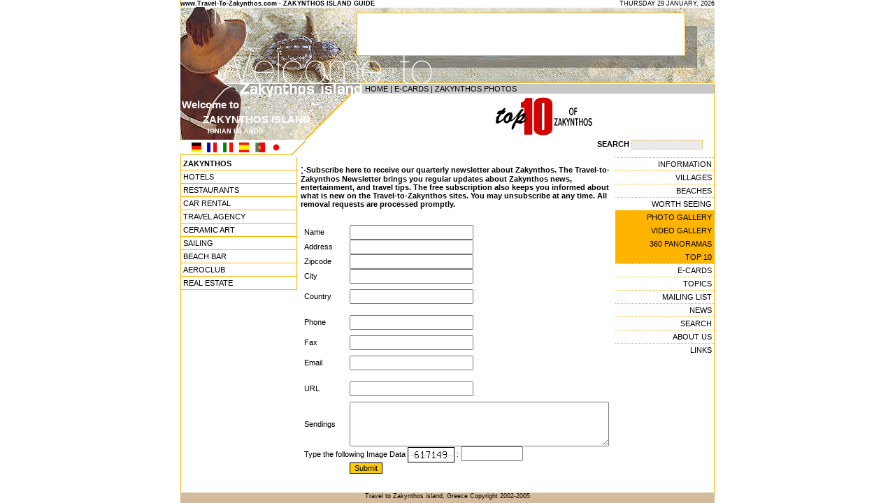

--- FILE ---
content_type: text/html; charset=UTF-8
request_url: https://travel-to-zakynthos.com/subscribe.php
body_size: 4467
content:

<html>

<head>

<TITLE>ZAKYNTHOS GREECE NEWSLETTER</TITLE>

<META name="description" content="Here at Travel-To-Greece.net we are the essential guide to the Ionian island of Zakynthos, Greece. We offer a virtual tour in Zakynthos island and tourist information such as accommodation. ">

<META name="keywords" content="zakynthos island greece, zakinthos, zante, zakynthos greece hotel, zakynthos greece, hotel in zakynthos greece, picture of zakynthos greece, hotel in zakynthos, zakynthos hotel, hotels zakynthos, greece vacation, greece vacation package, greece vacation rental, vacation yachting greece, greece travel, greece travel guide, gay friendly zakynthos, zakynthos beaches, zakynthos greece travel, zakynthos greece guide travel, travel island greece, romantic weekend getaway, getaway vacation, honeymoon getaway, last minute getaway, cheap weekend getaway, vacation idea, family vacation idea, honeymoon vacation idea, cheap vacation idea   ">



<meta http-equiv="title" content="Travel to Zakynthos island Greece">

<meta name="generator" content="Marinet Internet Services">

<meta name="revisit-after" content="10 days">

<meta name="classification" content="Travel - Guides">

<meta name="distribution" content="Global">

<meta name="author" content="developer@marinet.gr">

<meta name="copyright" content="Copyright © 2002-2005 Marinet, All rights reserved.">

<meta http-equiv="reply-to" content="developer@marinet.gr">

<meta name="robots" content="index,follow">

<meta http-equiv="Content-Type" content="text/html; charset=UTF-8">

<link rel="stylesheet" href="styles_zakynthos.css" type="text/css">

<script language="JavaScript">

<!--

function MM_validateForm() { //v4.0

  var i,p,q,nm,test,num,min,max,errors='',args=MM_validateForm.arguments;

  for (i=0; i<(args.length-2); i+=3) { test=args[i+2]; val=MM_findObj(args[i]);

    if (val) { nm=val.name; if ((val=val.value)!="") {

      if (test.indexOf('isEmail')!=-1) { p=val.indexOf('@');

        if (p<1 || p==(val.length-1)) errors+='- '+nm+' must contain an e-mail address.\n';

      } else if (test!='R') {

        if (isNaN(val)) errors+='- '+nm+' must contain a number.\n';

        if (test.indexOf('inRange') != -1) { p=test.indexOf(':');

          min=test.substring(8,p); max=test.substring(p+1);

          if (val<min || max<val) errors+='- '+nm+' must contain a number between '+min+' and '+max+'.\n';

    } } } else if (test.charAt(0) == 'R') errors += '- '+nm+' is required.\n'; }

  } if (errors) alert('The following error(s) occurred:\n'+errors);

  document.MM_returnValue = (errors == '');

}



function MM_findObj(n, d) { //v4.01

  var p,i,x;  if(!d) d=document; if((p=n.indexOf("?"))>0&&parent.frames.length) {

    d=parent.frames[n.substring(p+1)].document; n=n.substring(0,p);}

  if(!(x=d[n])&&d.all) x=d.all[n]; for (i=0;!x&&i<d.forms.length;i++) x=d.forms[i][n];

  for(i=0;!x&&d.layers&&i<d.layers.length;i++) x=MM_findObj(n,d.layers[i].document);

  if(!x && d.getElementById) x=d.getElementById(n); return x;

}

//-->

</script>

</head>



<body bgcolor="#FFFFFF" text="#000000" leftmargin="0" topmargin="0" marginwidth="0" marginheight="0">

<table width="764" height="100%" border="0" align="center" cellpadding="0" cellspacing="0">

  <tr> 

<td background="layout/bg_content.gif" valign="top"> <script type="text/javascript">
window.google_analytics_uacct = "UA-4217526-12";
</script>
<table width="764" border="0" cellspacing="0" cellpadding="0">
        <tr> 
          <td width="367" height="10" class="date"><b><font color="#000000">www.Travel-To-Zakynthos.com 
            - ZAKYNTHOS ISLAND GUIDE</font></b> </td>
          <td height="10" width="464" bgcolor="#FFFFFF" align="right" class="date"> 
            <script language="JavaScript">
       var DayOfWeek = new Array('SUNDAY','MONDAY','TUESDAY','WEDNESDAY','THURSDAY','FRIDAY','SATURDAY');
       var MonthName = new Array('JANUARY','FEBRUARY','MARCH','APRIL','MAY','JUNE','JULY','AUGUST','SEPTEMBER',
                          'OCTOBER','NOVEMBER','DECEMBER');
       var theDate = new Date();

       document.write(DayOfWeek[theDate.getDay()] + ' ' +
			     theDate.getDate()+ ' ' +
               MonthName[theDate.getMonth()] + ', ' +
               theDate.getFullYear() +
              '   ');
</script>
          </td>
        </tr>
        <tr> 
          
    <td height="9" colspan="2"><img src="/layout/header02.gif" alt="Welcome to Zakynthos" width="764" height="9"></td>
        </tr>
      </table>
      <table width="764" border="0" cellspacing="0" cellpadding="0">
        <tr> 
          
    <td width="253" height="60"><img src="/layout/header03.jpg" alt="Travel to Zakynthos" width="253" height="60"></td>
          
    <td width="468" height="60">
    
    <script language='JavaScript' type='text/javascript'><!--

   if (!document.phpAds_used) document.phpAds_used = ',';

   document.write ("<" + "script language='JavaScript' type='text/javascript' src='");

   document.write ("http://www.marinet.gr/adserver/adjs.php?n=af825782");

   document.write ("&amp;what=zone:42");

   document.write ("&amp;exclude=" + document.phpAds_used);

   document.write ("'><" + "/script>");

//--></script>
        <noscript>
        <a href='http://www.marinet.gr/adserver/adclick.php?n=af825782'><img src='http://www.marinet.gr/adserver/adview.php?what=zone:42&amp;n=af825782' border='0' alt=''></a>
        </noscript>
      </td>
          
    <td width="43" height="60"><img src="/layout/header04.jpg" alt="Travel-to-Zakynthos logo" width="43" height="60"></td>
        </tr>
        <tr> 
          
    <td width="253" height="41" valign="top"><img src="/layout/header05.jpg" alt="Travel-to-Zakynthos logo" width="253" height="41"></td>
          
    <td width="468" height="41" valign="top"><img src="/layout/header06.jpg" alt="Travel-to-Zakynthos logo" width="468" height="41"></td>
          
    <td width="43" height="41" valign="top"><img src="/layout/header07.jpg" alt="Travel-to-Zakynthos logo" width="43" height="41"></td>
        </tr>
      </table>
      <table width="764" border="0" cellspacing="0" cellpadding="0">
        <tr> 
          
    <td width="253" height="14"><img src="/layout/header08.gif" alt="Travel-to-Zakynthos logo" width="253" height="14"></td>
          <td background="/layout/header09_bg.gif" width="511" height="14" align="right"> 
            <table width="500" border="0" cellspacing="0" cellpadding="0" class="content">
              <tr> 
                
          <td height="11" width="345"><a href="/" class="content">HOME</a> | <a href="/ecards.php" class="content">E-CARDS</a> 
            |  <a href="/gallery.php" class="content">ZAKYNTHOS 
            PHOTOS</a></td>
                <td height="11" width="155">&nbsp;</td>
              </tr>
            </table>
          </td>
        </tr>
      </table>
      <table width="764" border="0" cellspacing="0" cellpadding="0">
        <tr> 
          <td width="253" height="66" background="/layout/header10.gif">
            <table width="210" border="0" cellspacing="0" cellpadding="2">
              <tr> 
                <td class="header">Welcome to ...</td>
              </tr>
              <tr>
                
          <td class="header"><img src="/layout/blank.gif" alt="blank image" width="30" height="3">ZAKYNTHOS 
            ISLAND</td>
              </tr>
              <tr>
                
          <td class="footer" style="color:#FFFFFF"><img src="/layout/blank.gif" alt="blank image" width="37" height="3"><strong>IONIAN 
            ISLANDS</strong></td>
              </tr>
            </table>
          </td>
          <td background="/layout/header11_bg.gif" width="511" height="66" align="right"> 
            <table border="0" cellspacing="1" cellpadding="0" width="505">
              <tr> 
                <td width="189" class="content"> 
         <object classid="clsid:D27CDB6E-AE6D-11cf-96B8-444553540000" codebase="http://download.macromedia.com/pub/shockwave/cabs/flash/swflash.cab#version=5,0,0,0" width="140" height="60">
                  <param name=movie value="/images/video.swf">
                  <param name=quality value=high>
                  <embed src="/images/video.swf" quality=high pluginspage="http://www.macromedia.com/shockwave/download/index.cgi?P1_Prod_Version=ShockwaveFlash" type="application/x-shockwave-flash" width="140" height="60"> </embed>
                </object>
                </td>
                
          <td width="189" class="content"><a href="/top10/"><img src="/images/top10.gif" alt="Zakynthos top 10 proposals" width="140" height="60" border="0"></a></td>
                <td width="123" align="center"><object classid="clsid:D27CDB6E-AE6D-11cf-96B8-444553540000" codebase="http://download.macromedia.com/pub/shockwave/cabs/flash/swflash.cab#version=5,0,0,0" width="110" height="60">
                    <param name=movie value="/images/360.swf">
                    <param name=quality value=high>
                    <embed src="/images/360.swf" quality=high pluginspage="http://www.adobe.com/shockwave/download/index.cgi?P1_Prod_Version=ShockwaveFlash" type="application/x-shockwave-flash" width="110" height="60">
                    </embed> 
                  </object></td>
              </tr>
            </table>
          </td>
        </tr>
      </table>
      <table width="764" border="0" cellspacing="0" cellpadding="0" class="content">
        <tr> 
          <td width="159" height="20"><img src="/layout/header12_flags.gif" width="159" height="20" usemap="#Map" border="0"></td>
          <td height="20" width="22"><img src="/layout/header13.gif" width="22" height="20"></td>
          <td height="20" width="397"><font color="#99CCFF"></font></td>
          <td height="20" width="186" align="center"><FORM name=forma  action="/find.php" enctype="multipart/form-data"><b>SEARCH </b><input type="text" name="q" size="18" class="search_box"></form></td>
        </tr>
      </table>
	  <map name="Map"> 
  <area shape="rect" coords="14,1,32,17" href="http://translate.google.com/translate?hl=de&sl=en&u=http://www.travel-to-zakynthos.com/" alt="German translation by Google" title="German translation by Google">
  <area shape="rect" coords="37,1,53,18" href="http://translate.google.com/translate?hl=fr&sl=en&u=http://www.travel-to-zakynthos.com/" alt="French" title="French">
  <area shape="rect" coords="60,2,76,18" href="http://translate.google.com/translate?hl=it&sl=en&u=http://www.travel-to-zakynthos.com/" alt="Italian" title="Italian">
  <area shape="rect" coords="83,0,99,17" href="http://translate.google.com/translate?hl=es&sl=en&u=http://www.travel-to-zakynthos.com/" alt="Spanish" title="Spanish">
  <area shape="rect" coords="105,2,124,18" href="http://translate.google.com/translate?hl=pt&sl=en&u=http://www.travel-to-zakynthos.com/" alt="Portuguese" title="Portuguese">
  <area shape="rect" coords="129,2,145,18" href="http://translate.google.com/translate?hl=ja&sl=en&u=http://www.travel-to-zakynthos.com/" alt="Japanese" title="Japanese">
</map><table width="762" border="0" cellspacing="0" cellpadding="0" align="center"> 

<tr> <td width="111" valign="top"><a href="/" class="links_l"><b>ZAKYNTHOS</b></a><br>
                               
 <a href="/hotels/" class="links_l">
            HOTELS            </a> <br>
                                           
 <a href="/restaurants/" class="links_l">
            RESTAURANTS            </a> <br>
                                           
 <a href="/rentacar/" class="links_l">
            CAR RENTAL            </a> <br>
                                           
 <a href="/travelagency/" class="links_l">
            TRAVEL AGENCY            </a> <br>
                                           
 <a href="/ceramicarts/" class="links_l">
            CERAMIC ART            </a> <br>
                                           
 <a href="/cruises/" class="links_l">
            SAILING            </a> <br>
                                           
 <a href="/beachbar/" class="links_l">
            BEACH BAR            </a> <br>
                                           
 <a href="/aeroclub/" class="links_l">
            AEROCLUB            </a> <br>
                                           
 <a href="/realestate/" class="links_l">
            REAL ESTATE            </a> <br>
                        </td><td align="right" valign="top"> 

<table width="98%" border="0" cellspacing="0" cellpadding="0" align="center" class="content"> 

<tr> <td valign="top"> 

 </div><div align="center"><span class="bannerlinks"></span><br> <table width="100%" border="0" cellspacing="0" cellpadding="0" align="center" class="content"> 

<tr> <td> <div align="left"> <img src="images/arrowwhite.gif" align="absmiddle"><b>Subscribe 

here to receive our quarterly newsletter about Zakynthos. The Travel-to-Zakynthos 

Newsletter brings you regular updates about Zakynthos news, entertainment, and 

travel tips. The free subscription also keeps you informed about what is new on 

the Travel-to-Zakynthos sites. You may unsubscribe at any time. All removal requests 

are processed promptly. </b> <br> <br> </div></td></tr> <tr> <td> <br> <form name="newproductform1" method="post" action="subscribe.php" enctype="multipart/form-data"> 

                            <table width="98%" border="0" cellspacing="0" cellpadding="0" align="center" class="content" >

                              <tr> 

                                <td width="192">Name </td>

                                <td width="368"> 

                                  <input type="text" name="name"  maxlength="254">

                                </td>

                              </tr>

                              <tr> 

                                <td width="192">Address</td>

                                <td width="368"> 

                                  <input type="text" name="address"  maxlength="254">

                                </td>

                              </tr>

                              <tr> 

                                <td width="192">Zipcode</td>

                                <td width="368"> 

                                  <input type="text" name="zipcode"  maxlength="254">

                                </td>

                              </tr>

                              <tr> 

                                <td width="192">City</td>

                                <td width="368"> 

                                  <input type="text" name="city"  maxlength="254">

                                </td>

                              </tr>

                              <tr> 

                                <td width="192" height="37">Country</td>

                                <td width="368" height="37"> 

                                  <input type="text" name="country"  maxlength="254">

                                </td>

                              </tr>

                              <tr> 

                                <td width="192" height="37">Phone</td>

                                <td width="368" height="37"> 

                                  <input type="text" name="phone"  maxlength="254">

                                </td>

                              </tr>

                              <tr> 

                                <td width="192">Fax </td>

                                <td width="368"> 

                                  <input type="text" name="fax"  maxlength="254">

                                </td>

                              </tr>

                              <tr> 

                                <td width="192" height="37">Email</td>

                                <td width="368" height="37"> 

                                  <input type="text" name="email">

                                </td>

                              </tr>

                              <tr> 

                                <td width="192" height="37">URL</td>

                                <td width="368" height="37"> 

                                  <input type="text" name="url1"  maxlength="254">

                                </td>

                              </tr>

                              <tr> 

                                <td width="192" height="18">Sendings</td>

                                <td width="368" height="18"> 

                                  <textarea name="sendings" rows="4" cols="44"></textarea>

                                </td>

                              </tr>

                              <tr> 

                                <td colspan="2" height="19">Type the following Image Data 

              
              
              <input type="hidden" name="id_code" value="994951">

              <img src=dynamicimage.php?dt=NjE3MTQ5 border="1" align="absmiddle"> 

              :

              <input type="text" name="code1"  size="9" class="txt" ></td>

                              </tr>

                              <tr> 

                                <td width="192">&nbsp; </td>

                                <td width="368"> 

                                  <input type="submit" name="submit" value="Submit" onClick="MM_validateForm('name','','R','email','','RisEmail');return document.MM_returnValue" class="box">

                                </td>

                              </tr>

                            </table>

                          </form></td></tr> </table></div><br>  </td></tr> 

</table></td><td width="138" align="right" valign="top">
          
            <a href="/zakynthos.php" class="links_r">INFORMATION</a><br>
	    
            <a href="/villages.php" class="links_r">VILLAGES</a><br>
            <a href="/beaches.php" class="links_r">BEACHES</a><br>
            <a href="/intresting.php" class="links_r">WORTH SEEING</a><br>
            <a href="/gallery.php" class="new">PHOTO GALLERY</a><br>
            <a href="/video/" class="new">VIDEO GALLERY</a><br>
            <a href="/360/" class="new">360 PANORAMAS</a><br>
            <a href="/top10/" class="new">TOP 10</a><br>
            <a href="/ecards.php" class="links_r">E-CARDS</a><br>
            <a href="/topics.php" class="links_r">TOPICS</a><br>
            <a href="/subscribe.php" class="links_r">MAILING LIST</a><br>
            <a href="/news.php" class="links_r">NEWS</a><br>
            <a href="/search.php" class="links_r">SEARCH</a><br>
            <a href="/aboutus.php" class="links_r">ABOUT US</a><br>
            <a href="/links.php" class="links_r">LINKS</a><br>
</td></tr> 

</table></td></tr> <tr> <td align="center" valign="top" bgcolor="#D5BB9B" class="footer">Travel 

to Zakynthos island, Greece Copyright 2002-2005</td></tr> </table>

</body>

</html>



--- FILE ---
content_type: text/html; charset=UTF-8
request_url: https://travel-to-zakynthos.com/dynamicimage.php?dt=NjE3MTQ5
body_size: -53
content:
�PNG

   IHDR   A      �ڸ�   	PLTE������   ^�IR   `IDAT��л�0Г+�W{�,�}nJ���H<� F��(14�2�VBX���9�#=JH��?��)����=��?a�GnT&]+?� e�    IEND�B`�

--- FILE ---
content_type: text/css
request_url: https://travel-to-zakynthos.com/styles_zakynthos.css
body_size: 271
content:
.date {  font-family: Verdana, Arial, Helvetica, sans-serif; font-size: 9px; font-style: normal; line-height: normal; font-weight: normal; font-variant: normal; text-decoration: none}

.content { font-family: Verdana, Arial, Helvetica, sans-serif; font-size: 11px; font-style: normal; line-height: normal; font-weight: normal; font-variant: normal; text-decoration: none ; color: #000000}

.search_box { font-family: Verdana, Arial, Helvetica, sans-serif; font-size: 9px; font-style: normal; line-height: normal; font-weight: normal; font-variant: normal; text-decoration: none ; background-color: #EAEAEA; border: 1px #FFB400 dotted}

.links_r { font-family: Verdana, Arial, Helvetica, sans-serif; font-size: 11px; font-style: normal; line-height: normal; font-weight: normal; font-variant: normal; text-decoration: none ; color: #000000; border: dotted; width: 135px; padding-top: 3px; padding-right: 3px; padding-bottom: 3px; padding-left: 3px ; border-width: 1px 0px 0px; border-color: #FFB400 #FFFFFF #12B4D4; float: right; clip:  rect(   )}

a.links_r:hover { font-family: Verdana, Arial, Helvetica, sans-serif; font-size: 11px; font-style: normal; line-height: normal; font-weight: normal; font-variant: normal; text-decoration: none ; color: #FFFFFF; background-color: #D5BB9B; border: #FFFFFF solid; width: 135px; padding-top: 3px; padding-right: 3px; padding-bottom: 3px; padding-left: 3px ; border-width: 0px 0px 1px; float: right; clip:  rect(   )}

.links_l { font-family: Verdana, Arial, Helvetica, sans-serif; font-size: 11px; font-style: normal; line-height: normal; font-weight: normal; font-variant: normal; text-decoration: none ; color: #000000; border: solid; width: 159px; padding-top: 3px; padding-right: 3px; padding-bottom: 3px; padding-left: 3px ; border-width: 0px 1px 1px 0px; border-color: #FFFFFF #FFB400 #FFB400 #FFFFFF; float: left; clip:  rect(   )}

a.links_l:hover { font-family: Verdana, Arial, Helvetica, sans-serif; font-size: 11px; font-style: normal; line-height: normal; font-weight: normal; font-variant: normal; text-decoration: none ; color: #FFFFFF; background-color: #D5BB9B; border: #FFFFFF solid; width: 159px; padding-top: 3px; padding-right: 3px; padding-bottom: 3px; padding-left: 3px ; border-width: 0px 0px 1px; float: left; clip:  rect(   )}

.footer { font-family: Verdana, Arial, Helvetica, sans-serif; font-size: 9px; font-style: normal; line-height: normal; font-weight: normal; font-variant: normal; text-decoration: none ; color: #000000}

.new { font-family: Verdana, Arial, Helvetica, sans-serif; font-size: 11px; font-style: normal; line-height: normal; font-weight: normal; font-variant: normal; text-decoration: none ; color: #000000; border: dotted; width: 135px; padding-top: 3px; padding-right: 3px; padding-bottom: 3px; padding-left: 3px ; border-width: 1px 0px 0px; border-color: #FFB400 #FFFFFF #12B4D4; background-color: #FFB400; float: right; clip:  rect(   )}

a.new:hover { font-family: Verdana, Arial, Helvetica, sans-serif; font-size: 11px; font-style: normal; line-height: normal; font-weight: normal; font-variant: normal; text-decoration: none ; color: #000000; border: dotted; width: 135px; padding-top: 3px; padding-right: 3px; padding-bottom: 3px; padding-left: 3px ; border-width: 1px 0px 0px; border-color: #FFB400 #FFFFFF #12B4D4; background-color: #D5BB9B; float: right}

.links_cont { font-family: Verdana, Arial, Helvetica, sans-serif; font-size: 11px; font-style: normal; line-height: normal; font-weight: normal; font-variant: normal; text-decoration: none ; color: #935911}

.header { font-family: Verdana, Arial, Helvetica, sans-serif; font-size: 15px; font-style: normal; line-height: normal; font-weight: bold; font-variant: normal; text-decoration: none ; color: #FFFFFF}

.box { font-family: Verdana, Arial, Helvetica, sans-serif; font-size: 11px; font-style: normal; line-height: normal; font-weight: normal; font-variant: normal; text-decoration: none ; color: #000000 ; background-color: #FFCC00; border: #000000; border-style: solid; border-top-width: 1px; border-right-width: 1px; border-bottom-width: 1px; border-left-width: 1px}

.text { font-family: Verdana, Arial, Helvetica, sans-serif; font-size: 11px; font-style: normal; line-height: normal; font-weight: normal; font-variant: normal; text-decoration: none ; color: #000000 }

